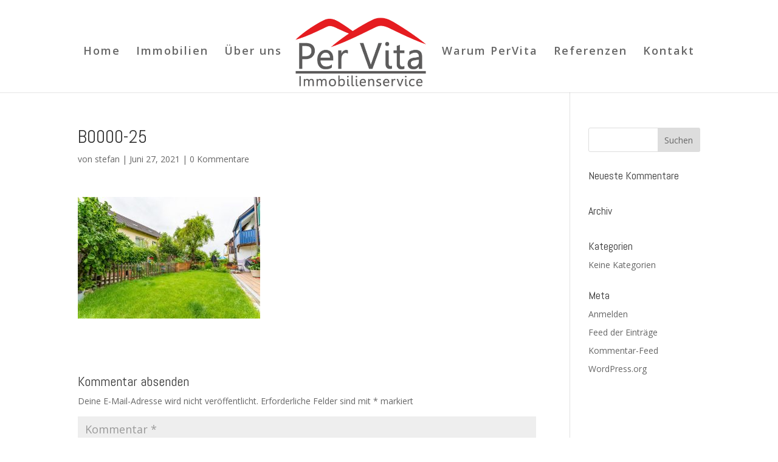

--- FILE ---
content_type: text/plain
request_url: https://www.google-analytics.com/j/collect?v=1&_v=j102&aip=1&a=453429346&t=pageview&_s=1&dl=https%3A%2F%2Fpervita-immobilien.de%2Fb0000-25%2F&ul=en-us%40posix&dt=B0000-25%20%7C%20Pervita%20Immobilien&sr=1280x720&vp=1280x720&_u=aEDAAEABAAAAACAAI~&jid=495957628&gjid=404141179&cid=908020622.1768848007&tid=UA-35862649-1&_gid=499583881.1768848007&_r=1&_slc=1&gtm=45He61e1n81TT8G6H9v853948107za200zd853948107&gcd=13l3l3l3l1l1&dma=0&tag_exp=103116026~103200004~104527906~104528500~104684208~104684211~105391252~115495939~115938465~115938469~116682875~117041587&z=777235288
body_size: -837
content:
2,cG-DFPR6RFV0Z

--- FILE ---
content_type: text/plain
request_url: https://www.google-analytics.com/j/collect?v=1&_v=j102&a=453429346&t=pageview&_s=1&dl=https%3A%2F%2Fpervita-immobilien.de%2Fb0000-25%2F&ul=en-us%40posix&dt=B0000-25%20%7C%20Pervita%20Immobilien&sr=1280x720&vp=1280x720&_u=IEBAAEABAAAAACAAI~&jid=980187753&gjid=1763045520&cid=908020622.1768848007&tid=UA-103982835-1&_gid=499583881.1768848007&_r=1&_slc=1&z=846867416
body_size: -452
content:
2,cG-5EGCX7B47X